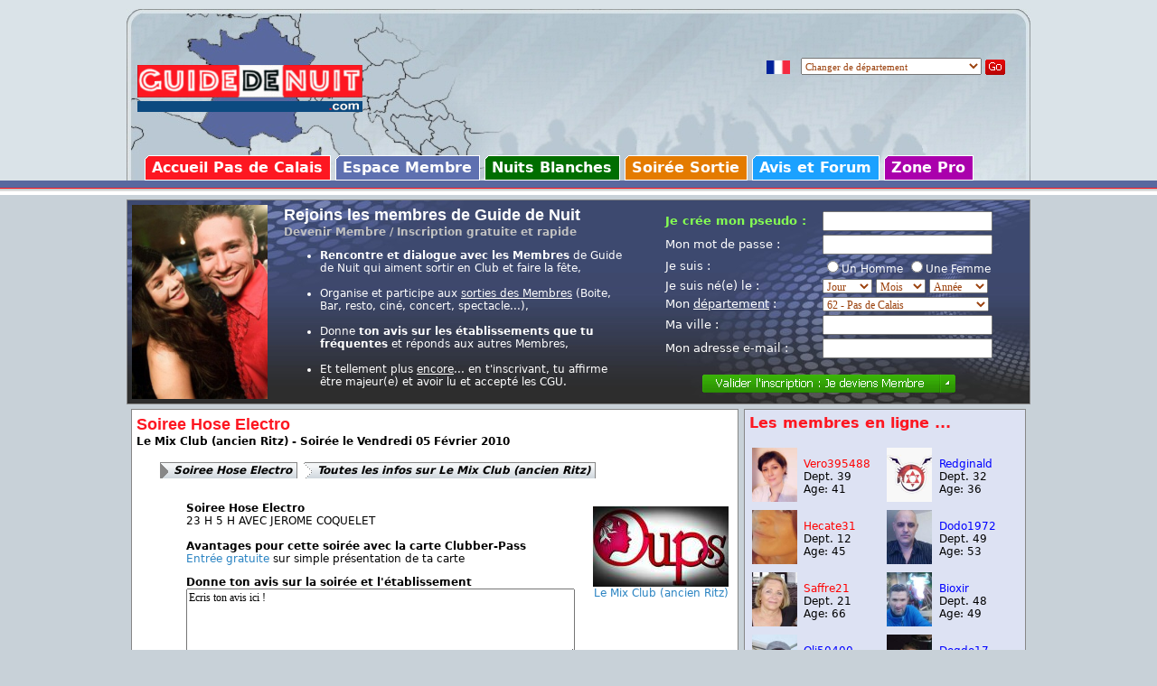

--- FILE ---
content_type: text/html
request_url: http://www.guidedenuit.com/soiree_pas-de-calais/23873-soiree-hose-electro
body_size: 6693
content:


<!DOCTYPE HTML PUBLIC "-//W3C//DTD HTML 4.01 Transitional//EN" "http://www.w3.org/TR/html4/loose.dtd">

<html>

<head>
<title>SOIREE HOSE ELECTRO / Discothèque Le Mix Club (ancien Ritz)</title>
<meta http-equiv="Content-Type" content="text/html; charset=iso-8859-1">
<meta http-equiv="Content-Language" content="fr">
<meta name="description" content="23 H 5 H AVEC JEROME COQUELET">
<meta name="author" content="Guide de Nuit 2000-2015">
<link href="http://www.guidedenuit.com/v7/stylev7.css" type="text/css" rel="stylesheet">
<script type="text/javascript" src="http://www.guidedenuit.com/v7/prog/checkinmembre.js"></script></head>


<body>
<div align="center" onclick="clickIt();" ontouchstart="clickIt();"><center>


<script language="JavaScript">
function fichepeople(people) { window.location.href="http://www.guidedenuit.com/membre_pas-de-calais"; }
</script>



<div style="width:100%;background-color:#DAE3E8;padding-top:10px">
<table border="0" cellpadding="0" cellspacing="0" style="width:1000px;height:190px;background-image:url(http://www.guidedenuit.com/v7/images/fond/hautpage.jpg);">
<tr><td width="272" style="text-align:center;height:162px;"><br>
<a href="http://www.guidedenuit.com"><img src="http://www.guidedenuit.com/v7/images/deco/logogdntop.gif" alt="Accès Guide de Nuit France"></a>
</td><td width="728" align="right" style="height:162px;">


<div style="height:25px;width:700px;text-align:right;">
<SCRIPT rel="nofollow" language="javascript" src="http://www.guidedenuit.com/v7/prog/frame/depachangelist.php"></SCRIPT>
</div>


<!-- TAG Smart Adserver Leaderboard -->

<SCRIPT LANGUAGE="JavaScript1.1">
sas_tmstp=Math.round(Math.random()*10000000000);sas_masterflag=1;
function SmartAdServer(sas_pageid,sas_formatid,sas_target) {
 if (sas_masterflag==1) {sas_masterflag=0;sas_master='M';} else {sas_master='S';};
 document.write('<SCR'+'IPT SRC="http://ww62.smartadserver.com/call/pubj/' + sas_pageid + '/' + sas_formatid + '/'+sas_master + '/' + sas_tmstp + '/' + escape(sas_target) + '?"></SCR'+'IPT>');
}
</SCRIPT>


<SCRIPT LANGUAGE="JavaScript1.1">
sas_pageid='1628/11883';		// Page : skyboard/guidedenuit.com/LB + IMU + Flash Transparent + Intromercial/rg
sas_formatid=438;			// Format : Leaderboard 728x90
sas_target=' pas-de-calais';			// Targeting
SmartAdServer(sas_pageid,sas_formatid,sas_target);
</SCRIPT>

<!-- /TAG Smart Adserver Leaderboard -->



<br><br>
</td></tr>
<tr><td colspan="2" valign="bottom" style="height:28px;">

<div class="toponglet"><ul>
<li class="topongletf topongletf1"><a href="http://www.guidedenuit.com/discotheques_pas-de-calais">Accueil Pas de Calais</a></li>
<li class="topongletf topongletf3"><a href="http://www.guidedenuit.com/membre_pas-de-calais">Espace Membre</a></li>
<li class="topongletf topongletf2"><a href="http://www.nuitsblanches.com" target="_blank">Nuits Blanches</a></li>
<li class="topongletf topongletf4"><a href="http://www.guidedenuit.com/soiree-sortie_pas-de-calais">Soirée Sortie</a></li>
<li class="topongletf topongletf5"><a href="http://www.guidedenuit.com/avis_pas-de-calais">Avis et Forum</a></li>
<li class="topongletf topongletf6"><a href="http://www.guidedenuit.com/pro_france">Zone Pro</a></li>
</ul></div>

</td></tr>
</table>
</div>


<div style="width:100%;background-color:#59689F;height:8px;">
<SCRIPT rel="nofollow" language="javascript" src="http://www.guidedenuit.com/v7/prog/cache/membrelistv.php"></SCRIPT>
</div>

<div style="width:100%;overflow:hidden;background-color:#FFFFFF;height:8px;background-image:url(http://www.guidedenuit.com/v7/images/fond/hautlibl.gif);background-repeat:repeat-x;">
</div>


<div style="width:1000px;background-color:#C8D1D8;">





<div class="fondaffmembrehaut">
<table border="0" cellpadding="0" cellspacing="0" style="width:1000px;">
<tr>
<td><img src="http://www.guidedenuit.com/v7/images/deco/phintromem.jpg" width="150px"></td>
<td style="color:#ffffff;">

<SCRIPT language="javascript">
    document.write(textmembrehaut);
</SCRIPT>

</td>
<td>

<table border="0" cellpadding="2" cellspacing="0" style="color:#ffffff;">
<form action="http://www.guidedenuit.com/membre_france/inscription/validation" method="post" onsubmit="return(checkinmembre(this));">





                        <tr>
                            <td width="170"><font style="color:#85ff53;font-size:13px;"><b>Je crée mon pseudo :</b>&nbsp;</font></td>
                            <td><input type="text" size="13"
                            name="pseudo" value="" id="firstfocus"
                            style="width:180px; height:16px; font-family:tahoma; font-size:14px; color:#9A400C"></td>
                        </tr>
                        <tr>
                            <td style="color:#ffffff;font-size:13px;">Mon mot de passe :&nbsp;</td>
                            <td><input type="text" size="13"
                            name="mdp" value=""
                            style="width:180px; height:16px; font-family:tahoma; font-size:14px; color:#9A400C"></td>
                        </tr>
                        <tr>
                            <td style="color:#ffffff;font-size:13px;">Je suis :&nbsp;</td>
                            <td style="color:#ffffff;"><input type="radio"  name="sexe" value="homme">Un Homme <input
			    type="radio"  name="sexe" value="femme">Une Femme</td>
                        </tr>
                        <tr>
                            <td style="color:#ffffff;font-size:13px;">Je suis né(e) le :&nbsp;</td>
                            <td><select name="anni1" size="1"
                            style="width:55px; height:16px; font-family:tahoma; font-size:12px; color:#9A400C">
                                <option selected value="none">Jour</option>
                                <option value="01">01</option>
                                <option value="02">02</option>
                                <option value="03">03</option>
                                <option value="04">04</option>
                                <option value="05">05</option>
                                <option value="06">06</option>
                                <option value="07">07</option>
                                <option value="08">08</option>
                                <option value="09">09</option>
                                <option value="10">10</option>
                                <option value="11">11</option>
                                <option value="12">12</option>
                                <option value="13">13</option>
                                <option value="14">14</option>
                                <option value="15">15</option>
                                <option value="16">16</option>
                                <option value="17">17</option>
                                <option value="18">18</option>
                                <option value="19">19</option>
                                <option value="20">20</option>
                                <option value="21">21</option>
                                <option value="22">22</option>
                                <option value="23">23</option>
                                <option value="24">24</option>
                                <option value="25">25</option>
                                <option value="26">26</option>
                                <option value="27">27</option>
                                <option value="28">28</option>
                                <option value="29">29</option>
                                <option value="30">30</option>
                                <option value="31">31</option>
                            </select> <select name="anni2"
                            size="1"
                            style="width:55px; height:16px; font-family:tahoma; font-size:12px; color:#9A400C">
                                <option selected value="none">Mois</option>
                                <option value="01">01</option>
                                <option value="02">02</option>
                                <option value="03">03</option>
                                <option value="04">04</option>
                                <option value="05">05</option>
                                <option value="06">06</option>
                                <option value="07">07</option>
                                <option value="08">08</option>
                                <option value="09">09</option>
                                <option value="10">10</option>
                                <option value="11">11</option>
                                <option value="12">12</option>
                            </select> <select name="anni3"
                            size="1"
                            style="width:65px; height:16px; font-family:tahoma; font-size:12px; color:#9A400C">
                                <option selected value="none">Année</option>
                                <option value="1997">1997</option>
                                <option value="1996">1996</option>
                                <option value="1995">1995</option>
                                <option value="1994">1994</option>
                                <option value="1993">1993</option>
                                <option value="1992">1992</option>
                                <option value="1991">1991</option>
                                <option value="1990">1990</option>
                                <option value="1989">1989</option>
                                <option value="1988">1988</option>
                                <option value="1987">1987</option>
                                <option value="1986">1986</option>
                                <option value="1985">1985</option>
                                <option value="1984">1984</option>
                                <option value="1983">1983</option>
                                <option value="1982">1982</option>
                                <option value="1981">1981</option>
                                <option value="1980">1980</option>
                                <option value="1979">1979</option>
                                <option value="1978">1978</option>
                                <option value="1977">1977</option>
                                <option value="1976">1976</option>
                                <option value="1975">1975</option>
                                <option value="1974">1974</option>
                                <option value="1973">1973</option>
                                <option value="1972">1972</option>
                                <option value="1971">1971</option>
                                <option value="1970">1970</option>
                                <option value="1969">1969</option>
                                <option value="1968">1968</option>
                                <option value="1967">1967</option>
                                <option value="1966">1966</option>
                                <option value="1965">1965</option>
                                <option value="1964">1964</option>
                                <option value="1963">1963</option>
                                <option value="1962">1962</option>
                                <option value="1961">1961</option>
                                <option value="1960">1960</option>
                                <option value="1959">1959</option>
                                <option value="1958">1958</option>
                                <option value="1957">1957</option>
                                <option value="1956">1956</option>
                                <option value="1955">1955</option>
                                <option value="1954">1954</option>
                                <option value="1953">1953</option>
                                <option value="1952">1952</option>
                                <option value="1951">1951</option>
                                <option value="1950">1950</option>
                            </select></td>
                        </tr>
                        <tr>
                            <td style="color:#ffffff;font-size:13px;">Mon <u>département</u> :&nbsp;</td>
                            <td><select name="depapeople" size="1"
                            style="width:184px; height:16px; font-family:tahoma; font-size:12px; color:#9A400C">
                                <option value="none">Choisir dans la liste</option>
                                <option value="d001">01 - Ain</option>
                                <option value="d002">02 - Aisne</option>
                                <option value="d003">03 - Allier</option>
                                <option value="d004">04 - Alpes de H.Provence</option>
                                <option value="d005">05 - Hautes Alpes</option>
                                <option value="d006">06 - Alpes Maritimes</option>
                                <option value="d007">07 - Ardèche</option>
                                <option value="d008">08 - Ardennes</option>
                                <option value="d009">09 - Ariège</option>
                                <option value="d010">10 - Aube</option>
                                <option value="d011">11 - Aude</option>
                                <option value="d012">12 - Aveyron</option>
                                <option value="d013">13 - Bouches du Rhône</option>
                                <option value="d014">14 - Calvados</option>
                                <option value="d015">15 - Cantal</option>
                                <option value="d016">16 - Charente</option>
                                <option value="d017">17 - Charente Maritime</option>
                                <option value="d018">18 - Cher</option>
                                <option value="d019">19 - Corrèze</option>
                                <option value="d020">20 - Corse</option>
                                <option value="d021">21 - Côte d'Or</option>
                                <option value="d022">22 - Côtes d'Armor</option>
                                <option value="d023">23 - Creuse</option>
                                <option value="d024">24 - Dordogne</option>
                                <option value="d025">25 - Doubs</option>
                                <option value="d026">26 - Drôme</option>
                                <option value="d027">27 - Eure</option>
                                <option value="d028">28 - Eure et Loire</option>
                                <option value="d029">29 - Finistère</option>
                                <option value="d030">30 - Gard</option>
                                <option value="d031">31 - Haute Garonne</option>
                                <option value="d032">32 - Gers</option>
                                <option value="d033">33 - Gironde</option>
                                <option value="d034">34 - Hérault</option>
                                <option value="d035">35 - Ille et Vilaine</option>
                                <option value="d036">36 - Indre</option>
                                <option value="d037">37 - Indre et Loire</option>
                                <option value="d038">38 - Isère</option>
                                <option value="d039">39 - Jura</option>
                                <option value="d040">40 - Landes</option>
                                <option value="d041">41 - Loir et Cher</option>
                                <option value="d042">42 - Loire</option>
                                <option value="d043">43 - Haute Loire</option>
                                <option value="d044">44 - Loire Atlantique</option>
                                <option value="d045">45 - Loiret</option>
                                <option value="d046">46 - Lot</option>
                                <option value="d047">47 - Lot et Garonne</option>
                                <option value="d048">48 - Lozère</option>
                                <option value="d049">49 - Maine et Loire</option>
                                <option value="d050">50 - Manche</option>
                                <option value="d051">51 - Marne</option>
                                <option value="d052">52 - Haute Marne</option>
                                <option value="d053">53 - Mayenne</option>
                                <option value="d054">54 - Meurthe et Moselle</option>
                                <option value="d055">55 - Meuse</option>
                                <option value="d056">56 - Morbihan</option>
                                <option value="d057">57 - Moselle</option>
                                <option value="d058">58 - Nièvre</option>
                                <option value="d059">59 - Nord</option>
                                <option value="d060">60 - Oise</option>
                                <option value="d061">61 - Orne</option>
                                <option selected value="d062">62 - Pas de Calais</option>
                                <option value="d063">63 - Puy de Dôme</option>
                                <option value="d064">64 - Pyrénées Atlantique</option>
                                <option value="d065">65 - Hautes Pyrénées</option>
                                <option value="d066">66 - Pyrénées Orientales</option>
                                <option value="d067">67 - Bas Rhin</option>
                                <option value="d068">68 - Haut Rhin</option>
                                <option value="d069">69 - Rhône</option>
                                <option value="d070">70 - Haute Saône</option>
                                <option value="d071">71 - Saône et Loire</option>
                                <option value="d072">72 - Sarthe</option>
                                <option value="d073">73 - Savoie</option>
                                <option value="d074">74 - Haute Savoie</option>
                                <option value="d075">75 - Paris</option>
                                <option value="d076">76 - Seine Maritime</option>
                                <option value="d077">77 - Seine et Marne</option>
                                <option value="d078">78 - Yvelines</option>
                                <option value="d079">79 - Deux Sèvres</option>
                                <option value="d080">80 - Somme</option>
                                <option value="d081">81 - Tarn</option>
                                <option value="d082">82 - Tarn et Garonne</option>
                                <option value="d083">83 - Var</option>
                                <option value="d084">84 - Vaucluse</option>
                                <option value="d085">85 - Vendée</option>
                                <option value="d086">86 - Vienne</option>
                                <option value="d087">87 - Haute Vienne</option>
                                <option value="d088">88 - Vosges</option>
                                <option value="d089">89 - Yonne</option>
                                <option value="d090">90 - Territ. de Belfort</option>
                                <option value="d091">91 - Essonne</option>
                                <option value="d092">92 - Hauts de Seine</option>
                                <option value="d093">93 - Seine Saint Denis</option>
                                <option value="d094">94 - Val de Marne</option>
                                <option value="d095">95 - Val d'Oise</option>
                            </select></td>
                        </tr>
                        <tr>
                            <td style="color:#ffffff;font-size:13px;">Ma ville :&nbsp;</td>
                            <td><input type="text" size="13"
                            name="ville" value=""
                            style="width:180px; height:16px; font-family:tahoma; font-size:14px; color:#9A400C"></td>
                        </tr>
                        <tr>
                            <td style="color:#ffffff;font-size:13px;">Mon adresse e-mail :&nbsp;</td>
                            <td><input type="text" size="13"
                            name="mail" value=""
                            style="width:180px; height:16px; font-family:tahoma; font-size:14px; color:#9A400C"></td>
                        </tr>


                <tr>
                    <td colspan="2" style="text-align:center;"><br><input type="hidden" value="seqfushk-qsdifqskl-qdhqsoid" name="datakeycode"><input type="image"
                    name="go" src="http://www.guidedenuit.com/v7/images/bouton/deviensmem.gif"
                    align="absmiddle" border="0"></td>
                </tr>

</form></table>


</td>
</tr>
</table>



</div>



<div class="colgauche672">
<div class="contenu660">
<h1 class="red1"><b>Soiree Hose Electro</b></h1><br><b>Le Mix Club (ancien Ritz) - Soirée le Vendredi 05 Février 2010</b>



<div class="onglet"><ul>
<li class="ongleto"><a href="http://www.guidedenuit.com/soiree_pas-de-calais/23873-soiree-hose-electro">Soiree Hose Electro</a></li>
<li><a href="http://www.guidedenuit.com/discotheques_pas-de-calais/mix-club-ancien-ritz">Toutes les infos sur Le Mix Club (ancien Ritz)</a></li>
</ul></div>


<div style="float:right;width:150px;margin:30px 5px 10px 5px;text-align:center;">
<a href="http://www.guidedenuit.com/discotheques_pas-de-calais/mix-club-ancien-ritz"><img src="http://www.guidedenuit.com/discotheque/photos/part/1n1343.jpg"><br>
Le Mix Club (ancien Ritz)</a></div>


<div style="width:430px;margin:40px 5px 5px 55px;">
<p><b>Soiree Hose Electro</b><br>
23 H 5 H AVEC JEROME COQUELET<br><br>

<b>Avantages pour cette soirée avec la carte Clubber-Pass</b><br>
<a href="http://www.guidedenuit.com/clubber-pass_france">Entrée gratuite</a> sur simple présentation de ta carte
</p>

<div>
<form action="http://www.guidedenuit.com/membre_pas-de-calais/envmess" method="post" onsubmit="return(checkenvmess(this));">
<b>Donne ton avis sur la soirée et l'établissement</b><br>
<textarea name="avis" rows="5" cols="30" onfocus="if(this.value == 'Ecris ton avis ici !') this.value=''" style="margin:0px;FONT-SIZE: 12px; WIDTH: 424px; FONT-FAMILY: tahoma; HEIGHT: 70px">Ecris ton avis ici !</textarea>
<input type="hidden" value="1343" name="numetab">
</div>

<input type="image" name="go" src="http://www.guidedenuit.com/discotheques_drome/images/btsave.gif" border="0" width="87" height="17" style="float:right;margin:15px 0px 5px 5px;">
</form>

<script language="JavaScript">
function checkenvmess(f) {
if(f[0].value == "" || f[0].value == "Ecris ton avis ici !") { alert("Ecris ton avis avant de l'envoyer !"); return(false); }
return(true); }
</script>


</div>
</div>







<div class="contenu660">
<table><tr><td>
<img src="http://www.guidedenuit.com/discotheque/photos/part/base/3n1343.jpg" style="float:right;width:400px;margin:5px 5px 5px 5px;">
<b class="red2">Le Mix Club (ancien Ritz)</b><br>Bully-les-mines (62)<br><br>

<b>LES NUITS BLANCHES ONT UN NOUVEL ESPACE  MUSIQUE GENERALISTE 70/80 les samedis et house les vendredis ET SOIREE A THEMES AVEC RESTAURATION salle 1 pour les branches salle 2 et 3</b><br>
DISCOTHEQUE... RESTAURANT... HOTEL... ON BOIR ON MANGE ET POUR EVITER LE RETRAIT DE PERMIS ON PREND UNE CHAMBRE A L'HOTEL UN FORFAIT SPECIAL EST PRESENTE A LA DEMANDE
Restaurant traditionel ... chambres d'hôtel à disposition pour éviter des retours...<br><br>les soirées étudiantes bien souvent l'entrée est à 2 € ET DEBUTE 0 21 HRS
les vendredis soirs 5€ sans boisoon ou 8€ avec UNE CONSOMMATION et débute...<br><br>
</td></tr></table>


<table class="tamultip1"><tr>
<td width="10%" valign="top" align="center"><img src="http://www.guidedenuit.com/discotheque/photos/part/1n1343.jpg" style="width:150px;height:100px;margin-right:10px;"></td>
<td width="90%" valign="middle" align="left" class="tdmultip1"><a href="http://www.guidedenuit.com/discotheques_pas-de-calais/mix-club-ancien-ritz"><b>Discothèque Le Mix Club (ancien Ritz)</b></a><br>
2 rue julien hapiot<br>
62160 Bully-Les-Mines<br><br>
7 avis des membres<br>Première entrée gratuite avec la carte Clubber-Pass</td>
</tr></table>

</div>




<div class="contenu660">
<b class="red2">A voir...</b><br><br>

<table class="tamultip1"><tr>
<td width="10%" valign="top" align="center"><img src="http://www.guidedenuit.com/discotheque/rencontres/photos/96900d062.png" style="margin-right:5px;"></td>
<td width="90%" valign="middle" align="left" class="tdmultip1"><b>Sortie organisée par Oxiane</b><br>
<a href="http://www.guidedenuit.com/sortie_pas-de-calais/532-soiree-speed-dating-berck-plage">Soiree Speed Dating A Berck Plage</a><br>
Bar ambiance sympa, soiree dating, inscription gratuite pour la soiree direct...</td>
</tr></table>

<table class="tamultip1"><tr>
<td width="10%" valign="top" align="left"><img src="http://www.guidedenuit.com/discotheque/rencontres/photos/90946d059.png" style="margin-right:5px;"></td>
<td width="90%" valign="middle" align="left" class="tdmultip1"><b>Avis de Wil59243 sur Le Teoria</b><br>
<a href="http://www.guidedenuit.com/avis_pas-de-calais/36935-j-suis-souvent-alle-pendant-quelque">J'y suis souvent allé pendant quelque...</a><br>
Discotheque LOTTINGHEN</td>
</tr></table>

<table class="tamultip1"><tr>
<td width="10%" valign="top" align="left"><img src="http://www.guidedenuit.com/v7/images/iconemembre/iconef1.gif" style="margin-right:5px;"></td>
<td width="90%" valign="middle" align="left" class="tdmultip1"><b>Avis de Sara22 sur Le Teoria</b><br>
<a href="http://www.guidedenuit.com/avis_pas-de-calais/36865-discotheque-super-sympa-avec-plusieurs-ambiances">Discothèque super sympa avec...</a><br>
Discotheque LOTTINGHEN</td>
</tr></table>

<table class="tamultip1"><tr>
<td width="10%" valign="top" align="center"><img src="http://www.guidedenuit.com/discotheque/album/2275/20090715173432/small_0-0.jpg" style="margin-right:5px;"></td>
<td width="90%" valign="middle" align="left" class="tdmultip1"><b>Photos Le Teoria</b><br>
<a href="http://www.guidedenuit.com/photos_pas-de-calais/20090715173432-teoria-22-ans-teoria">Les 22 ans du téoria</a><br><br>
&nbsp;<img src="http://www.guidedenuit.com/discotheque/album/2275/20090715173432/small_1-0.jpg" width="60" height="50">&nbsp;<img src="http://www.guidedenuit.com/discotheque/album/2275/20090715173432/small_2-0.jpg" width="60" height="50">&nbsp;<img src="http://www.guidedenuit.com/discotheque/album/2275/20090715173432/small_3-0.jpg" width="60" height="50"></td>
</tr></table>
</div>




</div>





<div class="coldroite312">



<div class="contenu300" style="text-align:left;background-color:#dde2f3;">
<b class="red2">Les membres en ligne ...</b><br><br>
<SCRIPT LANGUAGE="JavaScript1.1">
iaffp300=0;
while(affp300[iaffp300]!=undefined)
{
document.write(affp300[iaffp300]);
iaffp300++;
}
</SCRIPT>

<form action="http://www.guidedenuit.com/membre_pas-de-calais" method="get">

<p align="center">
<SCRIPT rel="nofollow" language="javascript" src="http://www.guidedenuit.com/v7/prog/frame/rechmembredroite.php"></SCRIPT>
<input type="hidden" value="pas-de-calais" name="depaurlnom">
</p></form>

</div>
</div>



<div class="contenu300">

<div id="pubimu" style="width:300px; height:250px;">

<SCRIPT LANGUAGE="JavaScript1.1">
sas_pageid='1628/11883';		// Page : skyboard/guidedenuit.com/LB + IMU + Flash Transparent + Intromercial/rg
sas_formatid=439;			// Format : IMU 300x250
sas_target=' pas-de-calais';			// Targeting
SmartAdServer(sas_pageid,sas_formatid,sas_target);
</SCRIPT>

</div>
</div>

<div style="clear:both;height:1px;_display:none;"></div>


</div>

<div style="width:100%;overflow:hidden;background-color:#FFFFFF;height:8px;background-image:url(http://www.guidedenuit.com/v7/images/fond/baslibl.gif);background-repeat:repeat-x;">
</div>

<div style="width:100%;background-color:#59689F;height:8px;">
</div>

<div style="width:100%;background-color:#DAE3E8;padding-bottom:10px;">

<div style="width:1000px;background-color:#DAE3E8;padding-bottom:4px;border:1px solid #949A98;border-top-color: #B3C4CE">

<div style="width:990px;background-color:#CCD6DF;padding-top:10px;">

Pas de Calais : <strong><a href="http://www.guidedenuit.com/discotheques_pas-de-calais">Arras</a></strong>, <a href="http://www.guidedenuit.com/discotheques_pas-de-calais">Lens</a>, <a href="http://www.guidedenuit.com/discotheques_pas-de-calais">Calais</a>, <a href="http://www.guidedenuit.com/discotheques_pas-de-calais">Béthune</a>, <a href="http://www.guidedenuit.com/discotheques_pas-de-calais">Montreuil</a>, <a href="http://www.guidedenuit.com/discotheques_pas-de-calais">Saint Omer</a>, <a href="http://www.guidedenuit.com/discotheques_pas-de-calais">Boulogne sur Mer</a>, <a href="http://www.guidedenuit.com/discotheques_pas-de-calais">Le Touquet</a>, <a href="http://www.guidedenuit.com/discotheques_pas-de-calais">Berck</a>, <a href="http://www.guidedenuit.com/discotheques_pas-de-calais">Hesdin</a>, <a href="http://www.guidedenuit.com/discotheques_pas-de-calais">Bapaume</a>
Guide de Nuit dans les grandes Villes de France : <a href="http://www.guidedenuit.com/discotheques_paris">Paris</a>, <a href="http://www.guidedenuit.com/discotheques_bouches-du-rhone">Marseille</a>, <a href="http://www.guidedenuit.com/discotheques_rhone">Lyon</a>, <a href="http://www.guidedenuit.com/discotheques_haute-garonne">Toulouse</a>, <a href="http://www.guidedenuit.com/discotheques_alpes-maritimes">Nice</a>, <a href="http://www.guidedenuit.com/discotheques_loire-atlantique">Nantes</a>, <a href="http://www.guidedenuit.com/discotheques_bas-rhin">Strasbourg</a>, <a href="http://www.guidedenuit.com/discotheques_herault">Montpellier</a>, <a href="http://www.guidedenuit.com/discotheques_gironde">Bordeaux</a>, <a href="http://www.guidedenuit.com/discotheques_ille-et-vilaine">Rennes</a>, <a href="http://www.guidedenuit.com/discotheques_seine-maritime">Le Havre</a>, <a href="http://www.guidedenuit.com/discotheques_marne">Reims</a>, <a href="http://www.guidedenuit.com/discotheques_nord">Lille</a>, 
<a href="http://www.guidedenuit.com/discotheques_loire">Saint-Etienne</a>, <a href="http://www.guidedenuit.com/discotheques_var">Toulon</a>, <a href="http://www.guidedenuit.com/discotheques_isere">Grenoble</a>, <a href="http://www.guidedenuit.com/discotheques_maine-et-loire">Angers</a>, <a href="http://www.guidedenuit.com/discotheques_cote-or">Dijon</a>, <a href="http://www.guidedenuit.com/discotheques_finistere">Brest</a>, <a href="http://www.guidedenuit.com/discotheques_sarthe">Le Mans</a><br><br>

<strong>Copyright 2000-2025 Guide de Nuit</strong> / 5 Chemin de Daru, 26100 Romans sur Isère / Tél. 04.75.02.71.76 / Déclaration CNIL N°877709 / <a href="http://www.guidedenuit.com/rencontres_france/inscription_cgu">CGU Membre</a>


	<br><br>
	Nos partenaires : <a href="http://www.batico.fr/artisans-pas-de-calais/guide.html" target="_blank">Artisan Pas de Calais</a>, <a href="https://www.gamerpass.fr" target="_blank">Magasin de jeu vidéo Arras</a>, <a href="http://www.batiexpo.com/salon-arras" target="_blank">Salon de l'Habitat Arras</a>
, <a href="http://www.sortirauresto.com/restaurant/arras" target="_blank">Restaurant Arras</a>
</div>


</center></div>
<script language="JavaScript"> varnewspeople="non"; function clickIt() { if(varnewspeople=="oui") { newsWindow = window.open('http://www.guidedenuit.com/v7/prog/frame/alertfen.php?depaurlnom=pas-de-calais','alertpeople','width=462,height=271'); if(!newsWindow) { varnewspeople="non"; setTimeout("showLightbox('http://www.guidedenuit.com/v7/prog/frame/alertfen.php?depaurlnom=pas-de-calais&modein=oui',466,275,'oui')",500); } else { newsWindow.moveTo((screen.width-462)/2,(screen.height-271)/2); varnewspeople="non"; } } }</script>
<script src="http://www.google-analytics.com/urchin.js" type="text/javascript"></script>
<script type="text/javascript"> _uacct = "UA-349011-1"; urchinTracker(); </script>


</div>
</div>


</body>
</html>


--- FILE ---
content_type: text/html
request_url: http://www.guidedenuit.com/v7/prog/frame/depachangelist.php
body_size: 1560
content:
document.write("<form action=\"http://www.guidedenuit.com/depachange\" method=\"get\"><img src=\"http://www.guidedenuit.com/v7/images/deco/logofr.gif\" align=\"absmiddle\"> &nbsp; <select name=\"depachangenom\" size=\"1\" style=\"width:200px; height:19px; font-family:tahoma; font-size:11px; color:#9A400C\"><option  value=\"france\">Changer de département</option><option  value=\"ain\">01 - Ain</option><option  value=\"aisne\">02 - Aisne</option><option  value=\"allier\">03 - Allier</option><option  value=\"alpes-haute-provence\">04 - Alpes de H.Provence</option><option  value=\"hautes-alpes\">05 - Hautes Alpes</option><option  value=\"alpes-maritimes\">06 - Alpes Maritimes</option><option  value=\"ardeche\">07 - Ardèche</option><option  value=\"ardennes\">08 - Ardennes</option><option  value=\"ariege\">09 - Ariège</option><option  value=\"aube\">10 - Aube</option><option  value=\"aude\">11 - Aude</option><option  value=\"aveyron\">12 - Aveyron</option>");
document.write("<option  value=\"bouches-du-rhone\">13 - Bouches du Rhône</option><option  value=\"calvados\">14 - Calvados</option><option  value=\"cantal\">15 - Cantal</option><option  value=\"charente\">16 - Charente</option><option  value=\"charente-maritime\">17 - Charente Maritime</option><option  value=\"cher\">18 - Cher</option><option  value=\"correze\">19 - Corrèze</option><option  value=\"corse\">20 - Corse</option><option  value=\"cote-or\">21 - Côte d'Or</option><option  value=\"cotes-armor\">22 - Côtes d'Armor</option><option  value=\"creuse\">23 - Creuse</option><option  value=\"dordogne\">24 - Dordogne</option><option  value=\"doubs\">25 - Doubs</option><option  value=\"drome\">26 - Drôme</option><option  value=\"eure\">27 - Eure</option><option  value=\"eure-et-loire\">28 - Eure et Loire</option><option  value=\"finistere\">29 - Finistère</option><option  value=\"gard\">30 - Gard</option><option  value=\"haute-garonne\">31 - Haute Garonne</option>");
document.write("<option  value=\"gers\">32 - Gers</option><option  value=\"gironde\">33 - Gironde</option><option  value=\"herault\">34 - Hérault</option><option  value=\"ille-et-vilaine\">35 - Ille et Vilaine</option><option  value=\"indre\">36 - Indre</option><option  value=\"indre-et-loire\">37 - Indre et Loire</option><option  value=\"isere\">38 - Isère</option><option  value=\"jura\">39 - Jura</option><option  value=\"landes\">40 - Landes</option><option  value=\"loir-et-cher\">41 - Loir et Cher</option><option  value=\"loire\">42 - Loire</option><option  value=\"haute-loire\">43 - Haute Loire</option><option  value=\"loire-atlantique\">44 - Loire Atlantique</option><option  value=\"loiret\">45 - Loiret</option><option  value=\"lot\">46 - Lot</option><option  value=\"lot-et-garonne\">47 - Lot et Garonne</option><option  value=\"lozere\">48 - Lozère</option><option  value=\"maine-et-loire\">49 - Maine et Loire</option><option  value=\"manche\">50 - Manche</option>");
document.write("<option  value=\"marne\">51 - Marne</option><option  value=\"haute-marne\">52 - Haute Marne</option><option  value=\"mayenne\">53 - Mayenne</option><option  value=\"meurthe-et-moselle\">54 - Meurthe et Moselle</option><option  value=\"meuse\">55 - Meuse</option><option  value=\"morbihan\">56 - Morbihan</option><option  value=\"moselle\">57 - Moselle</option><option  value=\"nievre\">58 - Nièvre</option><option  value=\"nord\">59 - Nord</option><option  value=\"oise\">60 - Oise</option><option  value=\"orne\">61 - Orne</option><option  value=\"pas-de-calais\">62 - Pas de Calais</option><option  value=\"puy-de-dome\">63 - Puy de Dôme</option><option  value=\"pyrenees-atlantiques\">64 - Pyrénées Atlantique</option><option  value=\"hautes-pyrenees\">65 - Hautes Pyrénées</option><option  value=\"pyrenees-orientales\">66 - Pyrénées Orientales</option><option  value=\"bas-rhin\">67 - Bas Rhin</option><option  value=\"haut-rhin\">68 - Haut Rhin</option><option  value=\"rhone\">69 - Rhône</option>");
document.write("<option  value=\"haute-saone\">70 - Haute Saône</option><option  value=\"saone-et-loire\">71 - Saône et Loire</option><option  value=\"sarthe\">72 - Sarthe</option><option  value=\"savoie\">73 - Savoie</option><option  value=\"haute-savoie\">74 - Haute Savoie</option><option  value=\"paris\">75 - Paris</option><option  value=\"seine-maritime\">76 - Seine Maritime</option><option  value=\"seine-et-marne\">77 - Seine et Marne</option><option  value=\"yvelines\">78 - Yvelines</option><option  value=\"deux-sevres\">79 - Deux Sèvres</option><option  value=\"somme\">80 - Somme</option><option  value=\"tarn\">81 - Tarn</option><option  value=\"tarn-et-garonne\">82 - Tarn et Garonne</option><option  value=\"var\">83 - Var</option><option  value=\"vaucluse\">84 - Vaucluse</option><option  value=\"vendee\">85 - Vendée</option><option  value=\"vienne\">86 - Vienne</option><option  value=\"haute-vienne\">87 - Haute Vienne</option><option  value=\"vosges\">88 - Vosges</option>");
document.write("<option  value=\"yonne\">89 - Yonne</option><option  value=\"territoire-de-belfort\">90 - Territ. de Belfort</option><option  value=\"essonne\">91 - Essonne</option><option  value=\"hauts-de-seine\">92 - Hauts de Seine</option><option  value=\"seine-saint-denis\">93 - Seine Saint Denis</option><option  value=\"val-de-marne\">94 - Val de Marne</option><option  value=\"val-oise\">95 - Val d'Oise</option></select> <input type=\"image\" name=\"go\" src=\"http://www.guidedenuit.com/v7/images/bouton/go.gif\" align=\"absmiddle\" border=\"0\"></form>");

--- FILE ---
content_type: text/html
request_url: http://www.guidedenuit.com/v7/prog/cache/membrelistv.php
body_size: 1648
content:


var affp560 = new Array();
affp560[0]='<table width="560"><tr>';
affp560[1]='<td width="70"><a href="javascript:fichepeople(\'vero395488\')" style="text-align:center;" class="minifemme"><img src="http://www.guidedenuit.com/discotheque/rencontres/photos/172993d039.png" class="imgbd50"><br>Vero395488</a></td>';
affp560[2]='<td width="70"><a href="javascript:fichepeople(\'redginald\')" style="text-align:center;" class="minihomme"><img src="http://www.guidedenuit.com/discotheque/rencontres/photos/203940d032.png" class="imgbd50"><br>Redginald</a></td>';
affp560[3]='<td width="70"><a href="javascript:fichepeople(\'hecate31\')" style="text-align:center;" class="minifemme"><img src="http://www.guidedenuit.com/discotheque/rencontres/photos/203928d012.png" class="imgbd50"><br>Hecate31</a></td>';
affp560[4]='<td width="70"><a href="javascript:fichepeople(\'dodo1972\')" style="text-align:center;" class="minihomme"><img src="http://www.guidedenuit.com/discotheque/rencontres/photos/203894d049.png" class="imgbd50"><br>Dodo1972</a></td>';
affp560[5]='<td width="70"><a href="javascript:fichepeople(\'saffre21\')" style="text-align:center;" class="minifemme"><img src="http://www.guidedenuit.com/discotheque/rencontres/photos/139788d021.png" class="imgbd50"><br>Saffre21</a></td>';
affp560[6]='<td width="70"><a href="javascript:fichepeople(\'bioxir\')" style="text-align:center;" class="minihomme"><img src="http://www.guidedenuit.com/discotheque/rencontres/photos/200575d048.png" class="imgbd50"><br>Bioxir</a></td>';
affp560[7]='<td width="70"><a href="javascript:fichepeople(\'oli50400\')" style="text-align:center;" class="minihomme"><img src="http://www.guidedenuit.com/discotheque/rencontres/photos/200530d050.png" class="imgbd50"><br>Oli50400</a></td>';
affp560[8]='<td width="70"><a href="javascript:fichepeople(\'dogdo17\')" style="text-align:center;" class="minihomme"><img src="http://www.guidedenuit.com/discotheque/rencontres/photos/143765d087.png" class="imgbd50"><br>Dogdo17</a></td>';
affp560[9]='</tr><tr>';
affp560[10]='<td width="70"><a href="javascript:fichepeople(\'christ66\')" style="text-align:center;" class="minihomme"><img src="http://www.guidedenuit.com/discotheque/rencontres/photos/200087d066.png" class="imgbd50"><br>Christ66</a></td>';
affp560[11]='<td width="70"><a href="javascript:fichepeople(\'nicolas15\')" style="text-align:center;" class="minihomme"><img src="http://www.guidedenuit.com/discotheque/rencontres/photos/75954d052.png" class="imgbd50"><br>Nicolas15</a></td>';
affp560[12]='<td width="70"><a href="javascript:fichepeople(\'sandra55\')" style="text-align:center;" class="minifemme"><img src="http://www.guidedenuit.com/discotheque/rencontres/photos/195568d086.png" class="imgbd50"><br>Sandra55</a></td>';
affp560[13]='<td width="70"><a href="javascript:fichepeople(\'donpaco67\')" style="text-align:center;" class="minihomme"><img src="http://www.guidedenuit.com/discotheque/rencontres/photos/195544d067.png" class="imgbd50"><br>Donpaco67</a></td>';
affp560[14]='<td width="70"><a href="javascript:fichepeople(\'stan11\')" style="text-align:center;" class="minihomme"><img src="http://www.guidedenuit.com/discotheque/rencontres/photos/195505d039.png" class="imgbd50"><br>Stan11</a></td>';
affp560[15]='<td width="70"><a href="javascript:fichepeople(\'mimi313\')" style="text-align:center;" class="minifemme"><img src="http://www.guidedenuit.com/discotheque/rencontres/photos/195479d031.png" class="imgbd50"><br>Mimi313</a></td>';
affp560[16]='<td width="70"><a href="javascript:fichepeople(\'olivier201\')" style="text-align:center;" class="minihomme"><img src="http://www.guidedenuit.com/discotheque/rencontres/photos/154154d001.png" class="imgbd50"><br>Olivier201</a></td>';
affp560[17]='<td width="70"><a href="javascript:fichepeople(\'gigi33480\')" style="text-align:center;" class="minifemme"><img src="http://www.guidedenuit.com/discotheque/rencontres/photos/193273d033.png" class="imgbd50"><br>Gigi33480</a></td>';
affp560[18]='</tr><tr>';
affp560[19]='<td width="70"><a href="javascript:fichepeople(\'doudou007\')" style="text-align:center;" class="minihomme"><img src="http://www.guidedenuit.com/discotheque/rencontres/photos/148952d069.png" class="imgbd50"><br>Doudou007</a></td>';
affp560[20]='<td width="70"><a href="javascript:fichepeople(\'coeurlib63\')" style="text-align:center;" class="minihomme"><img src="http://www.guidedenuit.com/discotheque/rencontres/photos/193258d063.png" class="imgbd50"><br>Coeurlib63</a></td>';
affp560[21]='<td width="70"><a href="javascript:fichepeople(\'kirby07\')" style="text-align:center;" class="minihomme"><img src="http://www.guidedenuit.com/discotheque/rencontres/photos/193261d083.png" class="imgbd50"><br>Kirby07</a></td>';
affp560[22]='<td width="70"><a href="javascript:fichepeople(\'latino93\')" style="text-align:center;" class="minihomme"><img src="http://www.guidedenuit.com/discotheque/rencontres/photos/9731d093.png" class="imgbd50"><br>Latino93</a></td>';
affp560[23]='<td width="70"><a href="javascript:fichepeople(\'fx85530\')" style="text-align:center;" class="minihomme"><img src="http://www.guidedenuit.com/discotheque/rencontres/photos/193257d085.png" class="imgbd50"><br>Fx85530</a></td>';
affp560[24]='<td width="70"><a href="javascript:fichepeople(\'fierrot10\')" style="text-align:center;" class="minihomme"><img src="http://www.guidedenuit.com/discotheque/rencontres/photos/171097d013.png" class="imgbd50"><br>Fierrot10</a></td>';
affp560[25]='<td width="70"><a href="javascript:fichepeople(\'catangel31\')" style="text-align:center;" class="minifemme"><img src="http://www.guidedenuit.com/discotheque/rencontres/photos/193119d031.png" class="imgbd50"><br>Catangel31</a></td>';
affp560[26]='<td width="70"><a href="javascript:fichepeople(\'charlott79\')" style="text-align:center;" class="minifemme"><img src="http://www.guidedenuit.com/discotheque/rencontres/photos/193106d079.png" class="imgbd50"><br>Charlott79</a></td>';
affp560[27]='</tr></table>';


var affp300 = new Array();
affp300[0]='<table width="300"><tr>';
affp300[1]='<td width="55"><a href="javascript:fichepeople(\'vero395488\')"><img src="http://www.guidedenuit.com/discotheque/rencontres/photos/172993d039.png" class="imgbd50" style="margin-bottom:5px;"></a></td><td align="left" width="95"><a href="javascript:fichepeople(\'vero395488\')" style="color:#FF0000;">Vero395488</a><br>Dept. 39<br>Age: 41</td>';
affp300[2]='<td width="55"><a href="javascript:fichepeople(\'redginald\')"><img src="http://www.guidedenuit.com/discotheque/rencontres/photos/203940d032.png" class="imgbd50" style="margin-bottom:5px;"></a></td><td align="left" width="95"><a href="javascript:fichepeople(\'redginald\')" style="color:#0000FF;">Redginald</a><br>Dept. 32<br>Age: 36</td>';
affp300[3]='</tr><tr>';
affp300[4]='<td width="55"><a href="javascript:fichepeople(\'hecate31\')"><img src="http://www.guidedenuit.com/discotheque/rencontres/photos/203928d012.png" class="imgbd50" style="margin-bottom:5px;"></a></td><td align="left" width="95"><a href="javascript:fichepeople(\'hecate31\')" style="color:#FF0000;">Hecate31</a><br>Dept. 12<br>Age: 45</td>';
affp300[5]='<td width="55"><a href="javascript:fichepeople(\'dodo1972\')"><img src="http://www.guidedenuit.com/discotheque/rencontres/photos/203894d049.png" class="imgbd50" style="margin-bottom:5px;"></a></td><td align="left" width="95"><a href="javascript:fichepeople(\'dodo1972\')" style="color:#0000FF;">Dodo1972</a><br>Dept. 49<br>Age: 53</td>';
affp300[6]='</tr><tr>';
affp300[7]='<td width="55"><a href="javascript:fichepeople(\'saffre21\')"><img src="http://www.guidedenuit.com/discotheque/rencontres/photos/139788d021.png" class="imgbd50" style="margin-bottom:5px;"></a></td><td align="left" width="95"><a href="javascript:fichepeople(\'saffre21\')" style="color:#FF0000;">Saffre21</a><br>Dept. 21<br>Age: 66</td>';
affp300[8]='<td width="55"><a href="javascript:fichepeople(\'bioxir\')"><img src="http://www.guidedenuit.com/discotheque/rencontres/photos/200575d048.png" class="imgbd50" style="margin-bottom:5px;"></a></td><td align="left" width="95"><a href="javascript:fichepeople(\'bioxir\')" style="color:#0000FF;">Bioxir</a><br>Dept. 48<br>Age: 49</td>';
affp300[9]='</tr><tr>';
affp300[10]='<td width="55"><a href="javascript:fichepeople(\'oli50400\')"><img src="http://www.guidedenuit.com/discotheque/rencontres/photos/200530d050.png" class="imgbd50" style="margin-bottom:5px;"></a></td><td align="left" width="95"><a href="javascript:fichepeople(\'oli50400\')" style="color:#0000FF;">Oli50400</a><br>Dept. 50<br>Age: 44</td>';
affp300[11]='<td width="55"><a href="javascript:fichepeople(\'dogdo17\')"><img src="http://www.guidedenuit.com/discotheque/rencontres/photos/143765d087.png" class="imgbd50" style="margin-bottom:5px;"></a></td><td align="left" width="95"><a href="javascript:fichepeople(\'dogdo17\')" style="color:#0000FF;">Dogdo17</a><br>Dept. 87<br>Age: 35</td>';
affp300[12]='</tr><tr>';
affp300[13]='<td width="55"><a href="javascript:fichepeople(\'christ66\')"><img src="http://www.guidedenuit.com/discotheque/rencontres/photos/200087d066.png" class="imgbd50" style="margin-bottom:5px;"></a></td><td align="left" width="95"><a href="javascript:fichepeople(\'christ66\')" style="color:#0000FF;">Christ66</a><br>Dept. 66<br>Age: 60</td>';
affp300[14]='<td width="55"><a href="javascript:fichepeople(\'nicolas15\')"><img src="http://www.guidedenuit.com/discotheque/rencontres/photos/75954d052.png" class="imgbd50" style="margin-bottom:5px;"></a></td><td align="left" width="95"><a href="javascript:fichepeople(\'nicolas15\')" style="color:#0000FF;">Nicolas15</a><br>Dept. 52<br>Age: 40</td>';
affp300[15]='</tr><tr>';
affp300[16]='<td width="55"><a href="javascript:fichepeople(\'sandra55\')"><img src="http://www.guidedenuit.com/discotheque/rencontres/photos/195568d086.png" class="imgbd50" style="margin-bottom:5px;"></a></td><td align="left" width="95"><a href="javascript:fichepeople(\'sandra55\')" style="color:#FF0000;">Sandra55</a><br>Dept. 86<br>Age: 56</td>';
affp300[17]='<td width="55"><a href="javascript:fichepeople(\'donpaco67\')"><img src="http://www.guidedenuit.com/discotheque/rencontres/photos/195544d067.png" class="imgbd50" style="margin-bottom:5px;"></a></td><td align="left" width="95"><a href="javascript:fichepeople(\'donpaco67\')" style="color:#0000FF;">Donpaco67</a><br>Dept. 67<br>Age: 40</td>';
affp300[18]='</tr><tr>';
affp300[19]='<td width="55"><a href="javascript:fichepeople(\'stan11\')"><img src="http://www.guidedenuit.com/discotheque/rencontres/photos/195505d039.png" class="imgbd50" style="margin-bottom:5px;"></a></td><td align="left" width="95"><a href="javascript:fichepeople(\'stan11\')" style="color:#0000FF;">Stan11</a><br>Dept. 39<br>Age: 33</td>';
affp300[20]='<td width="55"><a href="javascript:fichepeople(\'mimi313\')"><img src="http://www.guidedenuit.com/discotheque/rencontres/photos/195479d031.png" class="imgbd50" style="margin-bottom:5px;"></a></td><td align="left" width="95"><a href="javascript:fichepeople(\'mimi313\')" style="color:#FF0000;">Mimi313</a><br>Dept. 31<br>Age: 49</td>';
affp300[21]='</tr><tr>';
affp300[22]='<td width="55"><a href="javascript:fichepeople(\'olivier201\')"><img src="http://www.guidedenuit.com/discotheque/rencontres/photos/154154d001.png" class="imgbd50" style="margin-bottom:5px;"></a></td><td align="left" width="95"><a href="javascript:fichepeople(\'olivier201\')" style="color:#0000FF;">Olivier201</a><br>Dept. 01<br>Age: 71</td>';
affp300[23]='<td width="55"><a href="javascript:fichepeople(\'gigi33480\')"><img src="http://www.guidedenuit.com/discotheque/rencontres/photos/193273d033.png" class="imgbd50" style="margin-bottom:5px;"></a></td><td align="left" width="95"><a href="javascript:fichepeople(\'gigi33480\')" style="color:#FF0000;">Gigi33480</a><br>Dept. 33<br>Age: 56</td>';
affp300[24]='</tr><tr>';
affp300[25]='<td width="55"><a href="javascript:fichepeople(\'doudou007\')"><img src="http://www.guidedenuit.com/discotheque/rencontres/photos/148952d069.png" class="imgbd50" style="margin-bottom:5px;"></a></td><td align="left" width="95"><a href="javascript:fichepeople(\'doudou007\')" style="color:#0000FF;">Doudou007</a><br>Dept. 69<br>Age: 38</td>';
affp300[26]='<td width="55"><a href="javascript:fichepeople(\'coeurlib63\')"><img src="http://www.guidedenuit.com/discotheque/rencontres/photos/193258d063.png" class="imgbd50" style="margin-bottom:5px;"></a></td><td align="left" width="95"><a href="javascript:fichepeople(\'coeurlib63\')" style="color:#0000FF;">Coeurlib63</a><br>Dept. 63<br>Age: 70</td>';
affp300[27]='</tr><tr>';
affp300[28]='<td width="55"><a href="javascript:fichepeople(\'kirby07\')"><img src="http://www.guidedenuit.com/discotheque/rencontres/photos/193261d083.png" class="imgbd50" style="margin-bottom:5px;"></a></td><td align="left" width="95"><a href="javascript:fichepeople(\'kirby07\')" style="color:#0000FF;">Kirby07</a><br>Dept. 83<br>Age: 57</td>';
affp300[29]='<td width="55"><a href="javascript:fichepeople(\'latino93\')"><img src="http://www.guidedenuit.com/discotheque/rencontres/photos/9731d093.png" class="imgbd50" style="margin-bottom:5px;"></a></td><td align="left" width="95"><a href="javascript:fichepeople(\'latino93\')" style="color:#0000FF;">Latino93</a><br>Dept. 93<br>Age: 47</td>';
affp300[30]='</tr><tr>';
affp300[31]='<td width="55"><a href="javascript:fichepeople(\'fx85530\')"><img src="http://www.guidedenuit.com/discotheque/rencontres/photos/193257d085.png" class="imgbd50" style="margin-bottom:5px;"></a></td><td align="left" width="95"><a href="javascript:fichepeople(\'fx85530\')" style="color:#0000FF;">Fx85530</a><br>Dept. 85<br>Age: 54</td>';
affp300[32]='<td width="55"><a href="javascript:fichepeople(\'fierrot10\')"><img src="http://www.guidedenuit.com/discotheque/rencontres/photos/171097d013.png" class="imgbd50" style="margin-bottom:5px;"></a></td><td align="left" width="95"><a href="javascript:fichepeople(\'fierrot10\')" style="color:#0000FF;">Fierrot10</a><br>Dept. 13<br>Age: 61</td>';
affp300[33]='</tr><tr>';
affp300[34]='<td width="55"><a href="javascript:fichepeople(\'catangel31\')"><img src="http://www.guidedenuit.com/discotheque/rencontres/photos/193119d031.png" class="imgbd50" style="margin-bottom:5px;"></a></td><td align="left" width="95"><a href="javascript:fichepeople(\'catangel31\')" style="color:#FF0000;">Catangel31</a><br>Dept. 31<br>Age: 50</td>';
affp300[35]='<td width="55"><a href="javascript:fichepeople(\'charlott79\')"><img src="http://www.guidedenuit.com/discotheque/rencontres/photos/193106d079.png" class="imgbd50" style="margin-bottom:5px;"></a></td><td align="left" width="95"><a href="javascript:fichepeople(\'charlott79\')" style="color:#FF0000;">Charlott79</a><br>Dept. 79<br>Age: 38</td>';
affp300[36]='</tr><tr>';
affp300[37]='</tr></table>';


--- FILE ---
content_type: text/html
request_url: http://www.guidedenuit.com/v7/prog/frame/rechmembredroite.php
body_size: 1861
content:
document.write("<select name=\"listemembresexerech\" size=\"1\" style=\"margin:5px;width:250px; height:20px; font-family:tahoma; font-size:11px; color:#9A400C\"><option selected value=\"tout\">Rechercher des membres Hommes et Femmes</option><option value=\"homme\">Uniquement les Hommes</option><option value=\"femme\">Uniquement les Femmes</option></select><br><select name=\"deparech\" size=\"1\" style=\"margin:5px;width:250px; height:20px; font-family:tahoma; font-size:11px; color:#9A400C\"><option  value=\"tout\">Dans toutes les Régions</option><option  value=\"d067rd068\">- Alsace</option><option  value=\"d024rd033rd040rd047rd064\">- Aquitaine</option><option  value=\"d003rd015rd043rd063\">- Auvergne</option><option  value=\"d014rd050rd061\">- Basse-Normandie</option><option  value=\"d021rd058rd071rd089\">- Bourgogne</option><option  value=\"d022rd029rd035rd056\">- Bretagne</option><option  value=\"d018rd028rd036rd037rd041rd045\">- Centre-Val-de-Loire</option>");
document.write("<option  value=\"d008rd010rd051rd052\">- Champagne-Ardenne</option><option  value=\"d020r\">- Corse</option><option  value=\"d025rd039rd070rd090\">- Franche-Comte</option><option  value=\"d027rd076\">- Haute-Normandie</option><option  value=\"d075rd077rd078d091rd092rd093rd094rd095\">- Ile-de-France</option><option  value=\"d011rd030rd034rd048rd066\">- Languedoc-Roussillon</option><option  value=\"d019rd023rd087\">- Limousin</option><option  value=\"d054rd055rd057rd088\">- Lorraine</option><option  value=\"d009rd012rd031rd032rd046rd065rd081rd082\">- Midi-Pyrenees</option><option  value=\"d059rd062\">- Nord-pas-de-Calais</option><option  value=\"d004rd005rd006rd013rd083rd084\">- PACA</option><option  value=\"d044rd049rd053rd072rd085\">- Pays de la Loire</option><option  value=\"d002rd060rd080\">- Picardie</option><option  value=\"d016rd017rd079rd086\">- Poitou-charentes</option><option  value=\"d001rd007rd026rd038rd042rd069rd073rd074\">- Rhone-Alpes</option>");
document.write("<option value=\"tout\"> </option><option value=\"tout\">Tous les Départements</option><option  value=\"d001\">01 - Ain</option><option  value=\"d002\">02 - Aisne</option><option  value=\"d003\">03 - Allier</option><option  value=\"d004\">04 - Alpes de H.Provence</option><option  value=\"d005\">05 - Hautes Alpes</option><option  value=\"d006\">06 - Alpes Maritimes</option><option  value=\"d007\">07 - Ardèche</option><option  value=\"d008\">08 - Ardennes</option><option  value=\"d009\">09 - Ariège</option><option  value=\"d010\">10 - Aube</option><option  value=\"d011\">11 - Aude</option><option  value=\"d012\">12 - Aveyron</option><option  value=\"d013\">13 - Bouches du Rhône</option><option  value=\"d014\">14 - Calvados</option><option  value=\"d015\">15 - Cantal</option><option  value=\"d016\">16 - Charente</option><option  value=\"d017\">17 - Charente Maritime</option><option  value=\"d018\">18 - Cher</option><option  value=\"d019\">19 - Corrèze</option>");
document.write("<option  value=\"d020\">20 - Corse</option><option  value=\"d021\">21 - Côte d'Or</option><option  value=\"d022\">22 - Côtes d'Armor</option><option  value=\"d023\">23 - Creuse</option><option  value=\"d024\">24 - Dordogne</option><option  value=\"d025\">25 - Doubs</option><option  value=\"d026\">26 - Drôme</option><option  value=\"d027\">27 - Eure</option><option  value=\"d028\">28 - Eure et Loire</option><option  value=\"d029\">29 - Finistère</option><option  value=\"d030\">30 - Gard</option><option  value=\"d031\">31 - Haute Garonne</option><option  value=\"d032\">32 - Gers</option><option  value=\"d033\">33 - Gironde</option><option  value=\"d034\">34 - Hérault</option><option  value=\"d035\">35 - Ille et Vilaine</option><option  value=\"d036\">36 - Indre</option><option  value=\"d037\">37 - Indre et Loire</option><option  value=\"d038\">38 - Isère</option><option  value=\"d039\">39 - Jura</option><option  value=\"d040\">40 - Landes</option>");
document.write("<option  value=\"d041\">41 - Loir et Cher</option><option  value=\"d042\">42 - Loire</option><option  value=\"d043\">43 - Haute Loire</option><option  value=\"d044\">44 - Loire Atlantique</option><option  value=\"d045\">45 - Loiret</option><option  value=\"d046\">46 - Lot</option><option  value=\"d047\">47 - Lot et Garonne</option><option  value=\"d048\">48 - Lozère</option><option  value=\"d049\">49 - Maine et Loire</option><option  value=\"d050\">50 - Manche</option><option  value=\"d051\">51 - Marne</option><option  value=\"d052\">52 - Haute Marne</option><option  value=\"d053\">53 - Mayenne</option><option  value=\"d054\">54 - Meurthe et Moselle</option><option  value=\"d055\">55 - Meuse</option><option  value=\"d056\">56 - Morbihan</option><option  value=\"d057\">57 - Moselle</option><option  value=\"d058\">58 - Nièvre</option><option  value=\"d059\">59 - Nord</option><option  value=\"d060\">60 - Oise</option><option  value=\"d061\">61 - Orne</option>");
document.write("<option  value=\"d062\">62 - Pas de Calais</option><option  value=\"d063\">63 - Puy de Dôme</option><option  value=\"d064\">64 - Pyrénées Atlantique</option><option  value=\"d065\">65 - Hautes Pyrénées</option><option  value=\"d066\">66 - Pyrénées Orientales</option><option  value=\"d067\">67 - Bas Rhin</option><option  value=\"d068\">68 - Haut Rhin</option><option  value=\"d069\">69 - Rhône</option><option  value=\"d070\">70 - Haute Saône</option><option  value=\"d071\">71 - Saône et Loire</option><option  value=\"d072\">72 - Sarthe</option><option  value=\"d073\">73 - Savoie</option><option  value=\"d074\">74 - Haute Savoie</option><option  value=\"d075\">75 - Paris</option><option  value=\"d076\">76 - Seine Maritime</option><option  value=\"d077\">77 - Seine et Marne</option><option  value=\"d078\">78 - Yvelines</option><option  value=\"d079\">79 - Deux Sèvres</option><option  value=\"d080\">80 - Somme</option><option  value=\"d081\">81 - Tarn</option>");
document.write("<option  value=\"d082\">82 - Tarn et Garonne</option><option  value=\"d083\">83 - Var</option><option  value=\"d084\">84 - Vaucluse</option><option  value=\"d085\">85 - Vendée</option><option  value=\"d086\">86 - Vienne</option><option  value=\"d087\">87 - Haute Vienne</option><option  value=\"d088\">88 - Vosges</option><option  value=\"d089\">89 - Yonne</option><option  value=\"d090\">90 - Territ. de Belfort</option><option  value=\"d091\">91 - Essonne</option><option  value=\"d092\">92 - Hauts de Seine</option><option  value=\"d093\">93 - Seine Saint Denis</option><option  value=\"d094\">94 - Val de Marne</option><option  value=\"d095\">95 - Val d'Oise</option></select><br><input type=\"checkbox\" name=\"photorech\"> Avec Photo &nbsp; &nbsp; &nbsp; &nbsp; &nbsp; &nbsp; <input type=\"image\" name=\"go\" src=\"http://www.guidedenuit.com/v7/images/bouton/rechercherbt.gif\" align=\"absmiddle\" border=\"0\" style=\"margin:5px;\">");

--- FILE ---
content_type: text/css
request_url: http://www.guidedenuit.com/v7/stylev7.css
body_size: 1899
content:
body{background-color:#C8D1D8;margin:0px;padding:0px;background-image:url();}

div{font-family: Verdana, 'DejaVu Sans', 'Bitstream Vera Sans', Geneva, sans-serif;font-size:12px;color:#000000;line-height:14px;}
td{font-family: Verdana, 'DejaVu Sans', 'Bitstream Vera Sans', Geneva, sans-serif;font-size:12px;color:#000000;line-height:14px;text-align:left;}

.red1{font-size:18px;display:inline;line-height:23px;color:#FD1721;}
.red2{font-size:16px;display:inline;line-height:20px;color:#FD1721;}

.interview {color:#808080;}
.titreaffmembre {font-size:16px;display:inline;line-height:20px;color:#FFFFFF;font-weight:bold;margin-bottom:10px;}


.colgauche672 { float:left;width:672px;margin-top:5px;margin-left:5px;-margin-left:3px;overflow:hidden; }
.contenu660 { padding:5px;background-color:#fff;border:1px solid #878787;text-align:left;margin-bottom:5px;overflow:hidden; }

.coldroite312 { float:right;width:312px;margin-top:5px;margin-left:5px;-margin-left:5px;margin-right:5px;-margin-right:3px;overflow:hidden; }
.contenu300 { padding:5px;background-color:#fff;border:1px solid #878787; margin-bottom:5px;overflow:hidden; }

.colgauche412 { float:left;width:412px;margin-top:5px;margin-left:5px;-margin-left:3px;overflow:hidden; }
.contenu400 { padding:5px;background-color:#fff;border:1px solid #878787;text-align:left;margin-bottom:5px;overflow:hidden; }

.coldroite572 { float:right;width:572px;margin-top:5px;margin-left:5px;-margin-left:5px;margin-right:5px;-margin-right:3px;overflow:hidden; }
.contenu560 { padding:5px;background-color:#fff;border:1px solid #878787; margin-bottom:5px;overflow:hidden;text-align:left; }

.colcentre990 { float:center;width:990px;margin-top:5px;margin-left:5px;-margin-left:3px;margin-right:5px;-margin-right:3px;overflow:hidden; }
.contenu978 { padding:5px;background-color:#fff;border:1px solid #878787;text-align:left;margin-bottom:5px;overflow:hidden; }


.onglet { margin:10px 0px; }
.onglet ul { margin:0;padding:5px 5px 5px 20px;list-style:none;    }
.onglet li { background-color:#FFFFFF; float:left;      margin:1px;padding:0px 0px 0px 5px;      border-right:1px solid #878787;   white-space: nowrap;  }

.onglet a {  background:url('http://www.guidedenuit.com/v7/images/bouton/minimenuf.gif') no-repeat left top;   float:left; display:block; padding:2px 5px 2px 15px;  width:auto; text-decoration:none; font-style:italic; font-size:12px; color:#000000; font-weight:bold;}
.ongleto a {  background:url('http://www.guidedenuit.com/v7/images/bouton/minimenuo.gif') no-repeat left top;   float:left; display:block; padding:2px 5px 2px 15px;  width:auto; text-decoration:none; font-style:italic; font-size:12px; color:#000000; font-weight:bold;}



.toponglet ul { margin:0;padding:0px 0px 0px 15px;list-style:none;    }
.toponglet li { height:28px;float:left;padding:0px 0px 0px 5px;border-right:1px solid #FFFFFF;   white-space: nowrap;overflow:hidden;  }

.topongletf a {  height:28px;float:left; display:block; overflow:hidden; padding:7px 8px 5px 8px;  width:auto; text-decoration:none; font-size:16px; color:#FFFFFF; font-weight:bold;}
.topongletf1 a { background:url('http://www.guidedenuit.com/v7/images/bouton/topmenuf1.gif');}
.topongletf2 a { background:url('http://www.guidedenuit.com/v7/images/bouton/topmenuf2.gif');}
.topongletf3 a { background:url('http://www.guidedenuit.com/v7/images/bouton/topmenuf3.gif');}
.topongletf4 a { background:url('http://www.guidedenuit.com/v7/images/bouton/topmenuf4.gif');}
.topongletf5 a { background:url('http://www.guidedenuit.com/v7/images/bouton/topmenuf5.gif');}
.topongletf6 a { background:url('http://www.guidedenuit.com/v7/images/bouton/topmenuf6.gif');}



.tamultip1 { width:100%;margin-bottom:5px; }
.tdmultip1 { border:1px solid #C8D1D8;padding:5px; }

.albump3 { text-align:center;width:220px; }

.fondaffmembre { background-color:#5E70B0;background-image:url(http://www.guidedenuit.com/v7/images/fond/affmembre.jpg);background-repeat:repeat-x; }
.fondaffmembrehaut { width:988px;padding:5px;border:1px solid #878787;text-align:left;margin-top:5px;background-color:#3e486c;background-image:url(http://www.guidedenuit.com/v7/images/fond/hautinscmembre.jpg); }

a.minihomme{text-decoration:none;color:#0000FF;font-size:11px;line-height:16px;}
a.minifemme{text-decoration:none;color:#FF0000;font-size:11px;line-height:16px;}
.minitxt{text-decoration:none;font-size:11px;line-height:16px;}


a.membre {text-decoration:none;color:#FFFFFF;}
a.membre:hover {text-decoration:underline;}


#lightbox{
	background-color:#eee;
	padding: 5px;
	border-bottom: 2px solid #666;
	border-right: 2px solid #666;
	}
#lightboxDetails{
	font-size: 0.8em;
	padding-top: 0.4em;
	}	
#lightboxCaption{ float: left; }
#keyboardMsg{ float: right; }
#closeButton{ top: 5px; right: 5px; }

#lightbox img{ border: none; clear: both;} 
#overlay img{ border: none; }

#overlay{ background-image: url(http://www.batico.fr/images/site/overlay.png); }

* html #overlay{
	background-color: #333;
	back\ground-color: transparent;
	background-image: url(blank.gif);
	filter: progid:DXImageTransform.Microsoft.AlphaImageLoader(src="http://www.batico.fr/images/site/overlay.png", sizingMethod="scale");
	}
	


a{text-decoration:none;color:#2983C2;}
img{border:0px;}

a.discotheques{text-decoration:none;color:#9D2828;}
a.rencontres{text-decoration:none;color:#5E70B0;}
a.soirees{text-decoration:none;color:#B0AE00;}
a.sortir{text-decoration:none;color:#006E00;}
a.photos{text-decoration:none;color:#E47B00;}
a.boite-de-nuit{text-decoration:none;color:#1BA1FF;}
a.club{text-decoration:none;color:#AA00AC;}
a.pro{text-decoration:none;color:#000000;}

a.minihomme{text-decoration:none;color:#0000FF;font-size:11px;line-height:16px;}
a.minifemme{text-decoration:none;color:#FF0000;font-size:11px;line-height:16px;}
a.partpass{text-decoration:none;font-size:11px;font-style:italic;}

img.logopart{border:3px solid white;width:150px;height:100px;}

.tophead{font-size:10px;color:#FFFFFF;font-weight:bold;}
.navimap{font-size:11px;}

h1{font-family:Arial;font-size:23px;font-weight:bold;display:inline;line-height:23px;}
h2{font-family:Arial;color:#FFFFFF;font-size:12px;font-weight:bold;display:inline;line-height:14px;}

.resteh{font-family:Arial;font-size:23px;font-weight:bold;display:inline;line-height:23px;}

h1.index{font-family:Arial;font-size:14px;color:#FF0000;font-weight:bold;display:inline;line-height:14px;}
h1.fiche{font-family:Arial;font-size:12px;color:#000000;font-weight:bold;display:inline;line-height:12px;}
h2.fiche{font-family:Arial;font-size:12px;color:#000000;font-weight:bold;display:inline;line-height:12px;}

.bot_men{background-color:#245A88;font-size:11px;color:#FFFFFF;text-decoration:none;font-weight:bold}
.bot_rapide{background-color:#62BEFF;}
.formu_rapide{width:170px;height:17px;font-family:tahoma;font-size:11px;color:#2983C2}

.menu_left{background-color:#62BEFF;}


.imgbd100{border:2px solid black;width:100px;height:120px}
.imgbd50{border:0px;width:50px;height:60px}
.imgbd3{border:3px solid black;}

h1.presentation{font-family:Tahoma;font-size:14px;color:#000000;font-weight:bold;font-style:italic;display:inline}
h1.people{font-family:Tahoma;font-size:12px;line-height:11pxfont-weight:bold;display:inline}
h2.liste{font-family:Tahoma;font-size:12px;color:#FF0000;font-weight:bold;display:inline}
h3.liste{font-family:Tahoma;font-size:12px;color:#FF0000;font-weight:bold;display:inline}
h2.inter{font-family:Tahoma;font-size:13px;color:#000000;font-weight:bold;font-style:italic;display:inline}

h2.photo{font-family:Arial;font-size:12px;color:#000000;font-weight:normal;line-height:14px;display:inline}


.insccpeople{font-family:Tahoma;font-size:14px;color:#000000;font-weight:bold;font-style:italic;display:inline}
.redb{font-family:Tahoma;font-size:11px;color:#FF0000;font-weight:bold}

.contour{display: block; background: #efefef; border: 5px solid #FFFFFF; margin: 10px auto; padding: 1em;}

.main{position:relative; width:1000px;}
.menudisco{position:absolute; top:9px; left:780px;}

--- FILE ---
content_type: application/x-javascript
request_url: http://www.guidedenuit.com/v7/prog/checkinmembre.js
body_size: 1171
content:
var textmembrehaut="<h1 class=\"red1\" style=\"color:#ffffff\"><b>Rejoins les membres de Guide de Nuit</b></h1><br><b style=\"color:#c0c0c0;\">Devenir Membre / Inscription gratuite et rapide</b><br><ul><li><b>Rencontre et dialogue avec les Membres</b> de Guide<br>de Nuit qui aiment sortir en Club et faire la fête,<br><br></li><li>Organise et participe aux <u>sorties des Membres</u> (Boite,<br>Bar, resto, ciné, concert, spectacle...),<br><br></li><li>Donne <b>ton avis sur les établissements que tu<br>fréquentes</b> et réponds aux autres Membres,<br><br></li><li>Et tellement plus <u>encore</u>...  en t'inscrivant, tu affirme<br>être majeur(e) et avoir lu et accepté les <a href=\"http://www.guidedenuit.com/rencontres_france/inscription_cgu\" target=\"_blank\"><font color=\"#ffffff\">CGU</font></a>.</li></ul>";

document.getElementById("firstfocus").focus()

function checkinmembre(f) {

if(f[0].value == "") { alert("Ton Pseudo ?"); return(false); }
if(f[0].value.length < "6" || f[0].value.length > "10") { alert("Ton Pseudo doit contenir entre 6 et 10 caractéres."); return(false); }


    chaineValidee='';
    caracteresValides="abcdefghijklmnopqrstuvwxyzABCDEFGHIJKLMNOPQRSTUVWXYZ0123456789";
    for (i=0; i<f[0].value.length; i++)
      { 
      if (caracteresValides.indexOf(f[0].value.charAt(i)) != -1)
        { 
        chaineValidee += f[0].value.charAt(i)
        } 
      } 
      if(f[0].value != chaineValidee) { alert("Ton Pseudo doit uniquement contenir des lettres et des chiffres."); return(false); }


if(f[1].value == "") { alert("Ton Mot de Passe ?"); return(false); }
if(f[1].value.length < "6" || f[1].value.length > "10") { alert("Ton Mot de Passe doit contenir entre 6 et 10 caractéres."); return(false); }

    chaineValidee='';
    caracteresValides="abcdefghijklmnopqrstuvwxyzABCDEFGHIJKLMNOPQRSTUVWXYZ0123456789";
    for (i=0; i<f[1].value.length; i++)
      { 
      if (caracteresValides.indexOf(f[1].value.charAt(i)) != -1)
        { 
        chaineValidee += f[1].value.charAt(i)
        } 
      } 
      if(f[1].value != chaineValidee) { alert("Ton Mot de Passe doit uniquement contenir des lettres et des chiffres."); return(false); }

if(f[0].value == f[1].value) { alert("Ton Mot de Passe doit étre différent de ton pseudo."); return(false); }



if(!f[2].checked && !f[3].checked) { alert("Tu es un Homme ou une Femme ?"); return(false); }
if(f[4].value == "none") { alert("Ton jour de naissance ?"); return(false); }
if(f[5].value == "none") { alert("Ton mois de naissance ?"); return(false); }
if(f[6].value == "none") { alert("Ton année de naissance ?"); return(false); }
if(f[7].value == "none") { alert("Ton département ?"); return(false); }
if(f[8].value == "") { alert("Ta Ville ?"); return(false); }



if(f[9].value == "") { alert("Ton adresse e-mail ?"); return(false); }

testm = false ;
 for (var j=1 ; j<(f[9].value.length) ; j++) {


  if (f[9].value.charAt(j)=='@') {
   if (j<(f[9].value.length-4)){
    for (var k=j ; k<(f[9].value.length-2) ; k++) {
     if (f[9].value.charAt(k)=='.') testm = true;
    }
   }
  }
 }
if(testm==false) { alert("Ton adresse e-mail est incorrecte."); return(false); }


return(true); }